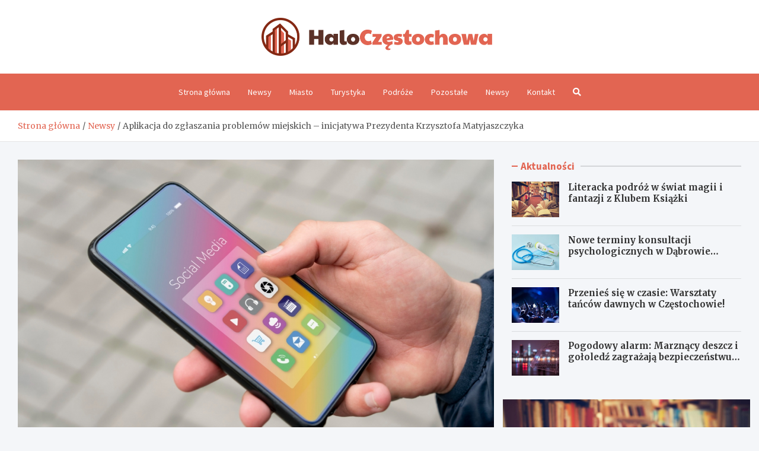

--- FILE ---
content_type: text/html; charset=UTF-8
request_url: https://haloczestochowa.pl/aplikacja-do-zglaszania-problemow-miejskich-inicjatywa-prezydenta-krzysztofa-matyjaszczyka/
body_size: 13968
content:
<!doctype html>
<html lang="pl-PL">
<head>
	<meta charset="UTF-8">
	<meta name="viewport" content="width=device-width, initial-scale=1, shrink-to-fit=no">
	<link rel="profile" href="https://gmpg.org/xfn/11">

	<meta name='robots' content='index, follow, max-image-preview:large, max-snippet:-1, max-video-preview:-1' />

	<!-- This site is optimized with the Yoast SEO plugin v26.8 - https://yoast.com/product/yoast-seo-wordpress/ -->
	<title>Aplikacja do zgłaszania problemów miejskich - inicjatywa Prezydenta Krzysztofa Matyjaszczyka - HaloCzęstochowa.pl</title>
	<link rel="canonical" href="https://haloczestochowa.pl/aplikacja-do-zglaszania-problemow-miejskich-inicjatywa-prezydenta-krzysztofa-matyjaszczyka/" />
	<meta property="og:locale" content="pl_PL" />
	<meta property="og:type" content="article" />
	<meta property="og:title" content="Aplikacja do zgłaszania problemów miejskich - inicjatywa Prezydenta Krzysztofa Matyjaszczyka - HaloCzęstochowa.pl" />
	<meta property="og:description" content="W miastach zdarzają się różne sytuacje wymagające szybkiej reakcji i interwencji odpowiednich służb miejskich. Czy to dla zapewnienia bezpieczeństwa, czy dla komfortu mieszkańców, konieczne&hellip;" />
	<meta property="og:url" content="https://haloczestochowa.pl/aplikacja-do-zglaszania-problemow-miejskich-inicjatywa-prezydenta-krzysztofa-matyjaszczyka/" />
	<meta property="og:site_name" content="HaloCzęstochowa.pl" />
	<meta property="article:published_time" content="2023-11-10T11:39:03+00:00" />
	<meta name="author" content="Michał Wolski" />
	<meta name="twitter:card" content="summary_large_image" />
	<meta name="twitter:label1" content="Napisane przez" />
	<meta name="twitter:data1" content="Michał Wolski" />
	<meta name="twitter:label2" content="Szacowany czas czytania" />
	<meta name="twitter:data2" content="1 minuta" />
	<script type="application/ld+json" class="yoast-schema-graph">{"@context":"https://schema.org","@graph":[{"@type":"Article","@id":"https://haloczestochowa.pl/aplikacja-do-zglaszania-problemow-miejskich-inicjatywa-prezydenta-krzysztofa-matyjaszczyka/#article","isPartOf":{"@id":"https://haloczestochowa.pl/aplikacja-do-zglaszania-problemow-miejskich-inicjatywa-prezydenta-krzysztofa-matyjaszczyka/"},"author":{"name":"Michał Wolski","@id":"https://haloczestochowa.pl/#/schema/person/5593ce8adeab08243491350c4cb41915"},"headline":"Aplikacja do zgłaszania problemów miejskich &#8211; inicjatywa Prezydenta Krzysztofa Matyjaszczyka","datePublished":"2023-11-10T11:39:03+00:00","mainEntityOfPage":{"@id":"https://haloczestochowa.pl/aplikacja-do-zglaszania-problemow-miejskich-inicjatywa-prezydenta-krzysztofa-matyjaszczyka/"},"wordCount":163,"publisher":{"@id":"https://haloczestochowa.pl/#organization"},"image":{"@id":"https://haloczestochowa.pl/aplikacja-do-zglaszania-problemow-miejskich-inicjatywa-prezydenta-krzysztofa-matyjaszczyka/#primaryimage"},"thumbnailUrl":"https://haloczestochowa.pl/wp-content/uploads/2023/11/Aplikacja-do-zglaszania-problemow-miejskich-inicjatywa-Prezydenta-Krzysztofa-Matyjaszczyka-231110.jpg","articleSection":["Miasto","Newsy"],"inLanguage":"pl-PL"},{"@type":"WebPage","@id":"https://haloczestochowa.pl/aplikacja-do-zglaszania-problemow-miejskich-inicjatywa-prezydenta-krzysztofa-matyjaszczyka/","url":"https://haloczestochowa.pl/aplikacja-do-zglaszania-problemow-miejskich-inicjatywa-prezydenta-krzysztofa-matyjaszczyka/","name":"Aplikacja do zgłaszania problemów miejskich - inicjatywa Prezydenta Krzysztofa Matyjaszczyka - HaloCzęstochowa.pl","isPartOf":{"@id":"https://haloczestochowa.pl/#website"},"primaryImageOfPage":{"@id":"https://haloczestochowa.pl/aplikacja-do-zglaszania-problemow-miejskich-inicjatywa-prezydenta-krzysztofa-matyjaszczyka/#primaryimage"},"image":{"@id":"https://haloczestochowa.pl/aplikacja-do-zglaszania-problemow-miejskich-inicjatywa-prezydenta-krzysztofa-matyjaszczyka/#primaryimage"},"thumbnailUrl":"https://haloczestochowa.pl/wp-content/uploads/2023/11/Aplikacja-do-zglaszania-problemow-miejskich-inicjatywa-Prezydenta-Krzysztofa-Matyjaszczyka-231110.jpg","datePublished":"2023-11-10T11:39:03+00:00","breadcrumb":{"@id":"https://haloczestochowa.pl/aplikacja-do-zglaszania-problemow-miejskich-inicjatywa-prezydenta-krzysztofa-matyjaszczyka/#breadcrumb"},"inLanguage":"pl-PL","potentialAction":[{"@type":"ReadAction","target":["https://haloczestochowa.pl/aplikacja-do-zglaszania-problemow-miejskich-inicjatywa-prezydenta-krzysztofa-matyjaszczyka/"]}]},{"@type":"ImageObject","inLanguage":"pl-PL","@id":"https://haloczestochowa.pl/aplikacja-do-zglaszania-problemow-miejskich-inicjatywa-prezydenta-krzysztofa-matyjaszczyka/#primaryimage","url":"https://haloczestochowa.pl/wp-content/uploads/2023/11/Aplikacja-do-zglaszania-problemow-miejskich-inicjatywa-Prezydenta-Krzysztofa-Matyjaszczyka-231110.jpg","contentUrl":"https://haloczestochowa.pl/wp-content/uploads/2023/11/Aplikacja-do-zglaszania-problemow-miejskich-inicjatywa-Prezydenta-Krzysztofa-Matyjaszczyka-231110.jpg","width":1116,"height":730},{"@type":"BreadcrumbList","@id":"https://haloczestochowa.pl/aplikacja-do-zglaszania-problemow-miejskich-inicjatywa-prezydenta-krzysztofa-matyjaszczyka/#breadcrumb","itemListElement":[{"@type":"ListItem","position":1,"name":"Strona główna","item":"https://haloczestochowa.pl/"},{"@type":"ListItem","position":2,"name":"Newsy","item":"https://haloczestochowa.pl/newsy/"},{"@type":"ListItem","position":3,"name":"Aplikacja do zgłaszania problemów miejskich &#8211; inicjatywa Prezydenta Krzysztofa Matyjaszczyka"}]},{"@type":"WebSite","@id":"https://haloczestochowa.pl/#website","url":"https://haloczestochowa.pl/","name":"HaloCzęstochowa.pl","description":"","publisher":{"@id":"https://haloczestochowa.pl/#organization"},"potentialAction":[{"@type":"SearchAction","target":{"@type":"EntryPoint","urlTemplate":"https://haloczestochowa.pl/?s={search_term_string}"},"query-input":{"@type":"PropertyValueSpecification","valueRequired":true,"valueName":"search_term_string"}}],"inLanguage":"pl-PL"},{"@type":"Organization","@id":"https://haloczestochowa.pl/#organization","name":"HaloCzęstochowa.pl","url":"https://haloczestochowa.pl/","logo":{"@type":"ImageObject","inLanguage":"pl-PL","@id":"https://haloczestochowa.pl/#/schema/logo/image/","url":"https://haloczestochowa.pl/wp-content/uploads/2022/03/a_20-1.png","contentUrl":"https://haloczestochowa.pl/wp-content/uploads/2022/03/a_20-1.png","width":777,"height":128,"caption":"HaloCzęstochowa.pl"},"image":{"@id":"https://haloczestochowa.pl/#/schema/logo/image/"}},{"@type":"Person","@id":"https://haloczestochowa.pl/#/schema/person/5593ce8adeab08243491350c4cb41915","name":"Michał Wolski","image":{"@type":"ImageObject","inLanguage":"pl-PL","@id":"https://haloczestochowa.pl/#/schema/person/image/","url":"https://secure.gravatar.com/avatar/c7b5b193ae9e48d3a06ccdeac9bddf2d9715f2605a4b041f209fe726c18fe240?s=96&d=mm&r=g","contentUrl":"https://secure.gravatar.com/avatar/c7b5b193ae9e48d3a06ccdeac9bddf2d9715f2605a4b041f209fe726c18fe240?s=96&d=mm&r=g","caption":"Michał Wolski"},"url":"https://haloczestochowa.pl/author/admin/"}]}</script>
	<!-- / Yoast SEO plugin. -->


<link rel='dns-prefetch' href='//fonts.googleapis.com' />
<link rel="alternate" type="application/rss+xml" title="HaloCzęstochowa.pl &raquo; Kanał z wpisami" href="https://haloczestochowa.pl/feed/" />
<link rel="alternate" type="application/rss+xml" title="HaloCzęstochowa.pl &raquo; Kanał z komentarzami" href="https://haloczestochowa.pl/comments/feed/" />
<link rel="alternate" title="oEmbed (JSON)" type="application/json+oembed" href="https://haloczestochowa.pl/wp-json/oembed/1.0/embed?url=https%3A%2F%2Fhaloczestochowa.pl%2Faplikacja-do-zglaszania-problemow-miejskich-inicjatywa-prezydenta-krzysztofa-matyjaszczyka%2F" />
<link rel="alternate" title="oEmbed (XML)" type="text/xml+oembed" href="https://haloczestochowa.pl/wp-json/oembed/1.0/embed?url=https%3A%2F%2Fhaloczestochowa.pl%2Faplikacja-do-zglaszania-problemow-miejskich-inicjatywa-prezydenta-krzysztofa-matyjaszczyka%2F&#038;format=xml" />
<style id='wp-img-auto-sizes-contain-inline-css' type='text/css'>
img:is([sizes=auto i],[sizes^="auto," i]){contain-intrinsic-size:3000px 1500px}
/*# sourceURL=wp-img-auto-sizes-contain-inline-css */
</style>
<style id='wp-emoji-styles-inline-css' type='text/css'>

	img.wp-smiley, img.emoji {
		display: inline !important;
		border: none !important;
		box-shadow: none !important;
		height: 1em !important;
		width: 1em !important;
		margin: 0 0.07em !important;
		vertical-align: -0.1em !important;
		background: none !important;
		padding: 0 !important;
	}
/*# sourceURL=wp-emoji-styles-inline-css */
</style>
<style id='wp-block-library-inline-css' type='text/css'>
:root{--wp-block-synced-color:#7a00df;--wp-block-synced-color--rgb:122,0,223;--wp-bound-block-color:var(--wp-block-synced-color);--wp-editor-canvas-background:#ddd;--wp-admin-theme-color:#007cba;--wp-admin-theme-color--rgb:0,124,186;--wp-admin-theme-color-darker-10:#006ba1;--wp-admin-theme-color-darker-10--rgb:0,107,160.5;--wp-admin-theme-color-darker-20:#005a87;--wp-admin-theme-color-darker-20--rgb:0,90,135;--wp-admin-border-width-focus:2px}@media (min-resolution:192dpi){:root{--wp-admin-border-width-focus:1.5px}}.wp-element-button{cursor:pointer}:root .has-very-light-gray-background-color{background-color:#eee}:root .has-very-dark-gray-background-color{background-color:#313131}:root .has-very-light-gray-color{color:#eee}:root .has-very-dark-gray-color{color:#313131}:root .has-vivid-green-cyan-to-vivid-cyan-blue-gradient-background{background:linear-gradient(135deg,#00d084,#0693e3)}:root .has-purple-crush-gradient-background{background:linear-gradient(135deg,#34e2e4,#4721fb 50%,#ab1dfe)}:root .has-hazy-dawn-gradient-background{background:linear-gradient(135deg,#faaca8,#dad0ec)}:root .has-subdued-olive-gradient-background{background:linear-gradient(135deg,#fafae1,#67a671)}:root .has-atomic-cream-gradient-background{background:linear-gradient(135deg,#fdd79a,#004a59)}:root .has-nightshade-gradient-background{background:linear-gradient(135deg,#330968,#31cdcf)}:root .has-midnight-gradient-background{background:linear-gradient(135deg,#020381,#2874fc)}:root{--wp--preset--font-size--normal:16px;--wp--preset--font-size--huge:42px}.has-regular-font-size{font-size:1em}.has-larger-font-size{font-size:2.625em}.has-normal-font-size{font-size:var(--wp--preset--font-size--normal)}.has-huge-font-size{font-size:var(--wp--preset--font-size--huge)}.has-text-align-center{text-align:center}.has-text-align-left{text-align:left}.has-text-align-right{text-align:right}.has-fit-text{white-space:nowrap!important}#end-resizable-editor-section{display:none}.aligncenter{clear:both}.items-justified-left{justify-content:flex-start}.items-justified-center{justify-content:center}.items-justified-right{justify-content:flex-end}.items-justified-space-between{justify-content:space-between}.screen-reader-text{border:0;clip-path:inset(50%);height:1px;margin:-1px;overflow:hidden;padding:0;position:absolute;width:1px;word-wrap:normal!important}.screen-reader-text:focus{background-color:#ddd;clip-path:none;color:#444;display:block;font-size:1em;height:auto;left:5px;line-height:normal;padding:15px 23px 14px;text-decoration:none;top:5px;width:auto;z-index:100000}html :where(.has-border-color){border-style:solid}html :where([style*=border-top-color]){border-top-style:solid}html :where([style*=border-right-color]){border-right-style:solid}html :where([style*=border-bottom-color]){border-bottom-style:solid}html :where([style*=border-left-color]){border-left-style:solid}html :where([style*=border-width]){border-style:solid}html :where([style*=border-top-width]){border-top-style:solid}html :where([style*=border-right-width]){border-right-style:solid}html :where([style*=border-bottom-width]){border-bottom-style:solid}html :where([style*=border-left-width]){border-left-style:solid}html :where(img[class*=wp-image-]){height:auto;max-width:100%}:where(figure){margin:0 0 1em}html :where(.is-position-sticky){--wp-admin--admin-bar--position-offset:var(--wp-admin--admin-bar--height,0px)}@media screen and (max-width:600px){html :where(.is-position-sticky){--wp-admin--admin-bar--position-offset:0px}}

/*# sourceURL=wp-block-library-inline-css */
</style><style id='global-styles-inline-css' type='text/css'>
:root{--wp--preset--aspect-ratio--square: 1;--wp--preset--aspect-ratio--4-3: 4/3;--wp--preset--aspect-ratio--3-4: 3/4;--wp--preset--aspect-ratio--3-2: 3/2;--wp--preset--aspect-ratio--2-3: 2/3;--wp--preset--aspect-ratio--16-9: 16/9;--wp--preset--aspect-ratio--9-16: 9/16;--wp--preset--color--black: #000000;--wp--preset--color--cyan-bluish-gray: #abb8c3;--wp--preset--color--white: #ffffff;--wp--preset--color--pale-pink: #f78da7;--wp--preset--color--vivid-red: #cf2e2e;--wp--preset--color--luminous-vivid-orange: #ff6900;--wp--preset--color--luminous-vivid-amber: #fcb900;--wp--preset--color--light-green-cyan: #7bdcb5;--wp--preset--color--vivid-green-cyan: #00d084;--wp--preset--color--pale-cyan-blue: #8ed1fc;--wp--preset--color--vivid-cyan-blue: #0693e3;--wp--preset--color--vivid-purple: #9b51e0;--wp--preset--gradient--vivid-cyan-blue-to-vivid-purple: linear-gradient(135deg,rgb(6,147,227) 0%,rgb(155,81,224) 100%);--wp--preset--gradient--light-green-cyan-to-vivid-green-cyan: linear-gradient(135deg,rgb(122,220,180) 0%,rgb(0,208,130) 100%);--wp--preset--gradient--luminous-vivid-amber-to-luminous-vivid-orange: linear-gradient(135deg,rgb(252,185,0) 0%,rgb(255,105,0) 100%);--wp--preset--gradient--luminous-vivid-orange-to-vivid-red: linear-gradient(135deg,rgb(255,105,0) 0%,rgb(207,46,46) 100%);--wp--preset--gradient--very-light-gray-to-cyan-bluish-gray: linear-gradient(135deg,rgb(238,238,238) 0%,rgb(169,184,195) 100%);--wp--preset--gradient--cool-to-warm-spectrum: linear-gradient(135deg,rgb(74,234,220) 0%,rgb(151,120,209) 20%,rgb(207,42,186) 40%,rgb(238,44,130) 60%,rgb(251,105,98) 80%,rgb(254,248,76) 100%);--wp--preset--gradient--blush-light-purple: linear-gradient(135deg,rgb(255,206,236) 0%,rgb(152,150,240) 100%);--wp--preset--gradient--blush-bordeaux: linear-gradient(135deg,rgb(254,205,165) 0%,rgb(254,45,45) 50%,rgb(107,0,62) 100%);--wp--preset--gradient--luminous-dusk: linear-gradient(135deg,rgb(255,203,112) 0%,rgb(199,81,192) 50%,rgb(65,88,208) 100%);--wp--preset--gradient--pale-ocean: linear-gradient(135deg,rgb(255,245,203) 0%,rgb(182,227,212) 50%,rgb(51,167,181) 100%);--wp--preset--gradient--electric-grass: linear-gradient(135deg,rgb(202,248,128) 0%,rgb(113,206,126) 100%);--wp--preset--gradient--midnight: linear-gradient(135deg,rgb(2,3,129) 0%,rgb(40,116,252) 100%);--wp--preset--font-size--small: 13px;--wp--preset--font-size--medium: 20px;--wp--preset--font-size--large: 36px;--wp--preset--font-size--x-large: 42px;--wp--preset--spacing--20: 0.44rem;--wp--preset--spacing--30: 0.67rem;--wp--preset--spacing--40: 1rem;--wp--preset--spacing--50: 1.5rem;--wp--preset--spacing--60: 2.25rem;--wp--preset--spacing--70: 3.38rem;--wp--preset--spacing--80: 5.06rem;--wp--preset--shadow--natural: 6px 6px 9px rgba(0, 0, 0, 0.2);--wp--preset--shadow--deep: 12px 12px 50px rgba(0, 0, 0, 0.4);--wp--preset--shadow--sharp: 6px 6px 0px rgba(0, 0, 0, 0.2);--wp--preset--shadow--outlined: 6px 6px 0px -3px rgb(255, 255, 255), 6px 6px rgb(0, 0, 0);--wp--preset--shadow--crisp: 6px 6px 0px rgb(0, 0, 0);}:where(.is-layout-flex){gap: 0.5em;}:where(.is-layout-grid){gap: 0.5em;}body .is-layout-flex{display: flex;}.is-layout-flex{flex-wrap: wrap;align-items: center;}.is-layout-flex > :is(*, div){margin: 0;}body .is-layout-grid{display: grid;}.is-layout-grid > :is(*, div){margin: 0;}:where(.wp-block-columns.is-layout-flex){gap: 2em;}:where(.wp-block-columns.is-layout-grid){gap: 2em;}:where(.wp-block-post-template.is-layout-flex){gap: 1.25em;}:where(.wp-block-post-template.is-layout-grid){gap: 1.25em;}.has-black-color{color: var(--wp--preset--color--black) !important;}.has-cyan-bluish-gray-color{color: var(--wp--preset--color--cyan-bluish-gray) !important;}.has-white-color{color: var(--wp--preset--color--white) !important;}.has-pale-pink-color{color: var(--wp--preset--color--pale-pink) !important;}.has-vivid-red-color{color: var(--wp--preset--color--vivid-red) !important;}.has-luminous-vivid-orange-color{color: var(--wp--preset--color--luminous-vivid-orange) !important;}.has-luminous-vivid-amber-color{color: var(--wp--preset--color--luminous-vivid-amber) !important;}.has-light-green-cyan-color{color: var(--wp--preset--color--light-green-cyan) !important;}.has-vivid-green-cyan-color{color: var(--wp--preset--color--vivid-green-cyan) !important;}.has-pale-cyan-blue-color{color: var(--wp--preset--color--pale-cyan-blue) !important;}.has-vivid-cyan-blue-color{color: var(--wp--preset--color--vivid-cyan-blue) !important;}.has-vivid-purple-color{color: var(--wp--preset--color--vivid-purple) !important;}.has-black-background-color{background-color: var(--wp--preset--color--black) !important;}.has-cyan-bluish-gray-background-color{background-color: var(--wp--preset--color--cyan-bluish-gray) !important;}.has-white-background-color{background-color: var(--wp--preset--color--white) !important;}.has-pale-pink-background-color{background-color: var(--wp--preset--color--pale-pink) !important;}.has-vivid-red-background-color{background-color: var(--wp--preset--color--vivid-red) !important;}.has-luminous-vivid-orange-background-color{background-color: var(--wp--preset--color--luminous-vivid-orange) !important;}.has-luminous-vivid-amber-background-color{background-color: var(--wp--preset--color--luminous-vivid-amber) !important;}.has-light-green-cyan-background-color{background-color: var(--wp--preset--color--light-green-cyan) !important;}.has-vivid-green-cyan-background-color{background-color: var(--wp--preset--color--vivid-green-cyan) !important;}.has-pale-cyan-blue-background-color{background-color: var(--wp--preset--color--pale-cyan-blue) !important;}.has-vivid-cyan-blue-background-color{background-color: var(--wp--preset--color--vivid-cyan-blue) !important;}.has-vivid-purple-background-color{background-color: var(--wp--preset--color--vivid-purple) !important;}.has-black-border-color{border-color: var(--wp--preset--color--black) !important;}.has-cyan-bluish-gray-border-color{border-color: var(--wp--preset--color--cyan-bluish-gray) !important;}.has-white-border-color{border-color: var(--wp--preset--color--white) !important;}.has-pale-pink-border-color{border-color: var(--wp--preset--color--pale-pink) !important;}.has-vivid-red-border-color{border-color: var(--wp--preset--color--vivid-red) !important;}.has-luminous-vivid-orange-border-color{border-color: var(--wp--preset--color--luminous-vivid-orange) !important;}.has-luminous-vivid-amber-border-color{border-color: var(--wp--preset--color--luminous-vivid-amber) !important;}.has-light-green-cyan-border-color{border-color: var(--wp--preset--color--light-green-cyan) !important;}.has-vivid-green-cyan-border-color{border-color: var(--wp--preset--color--vivid-green-cyan) !important;}.has-pale-cyan-blue-border-color{border-color: var(--wp--preset--color--pale-cyan-blue) !important;}.has-vivid-cyan-blue-border-color{border-color: var(--wp--preset--color--vivid-cyan-blue) !important;}.has-vivid-purple-border-color{border-color: var(--wp--preset--color--vivid-purple) !important;}.has-vivid-cyan-blue-to-vivid-purple-gradient-background{background: var(--wp--preset--gradient--vivid-cyan-blue-to-vivid-purple) !important;}.has-light-green-cyan-to-vivid-green-cyan-gradient-background{background: var(--wp--preset--gradient--light-green-cyan-to-vivid-green-cyan) !important;}.has-luminous-vivid-amber-to-luminous-vivid-orange-gradient-background{background: var(--wp--preset--gradient--luminous-vivid-amber-to-luminous-vivid-orange) !important;}.has-luminous-vivid-orange-to-vivid-red-gradient-background{background: var(--wp--preset--gradient--luminous-vivid-orange-to-vivid-red) !important;}.has-very-light-gray-to-cyan-bluish-gray-gradient-background{background: var(--wp--preset--gradient--very-light-gray-to-cyan-bluish-gray) !important;}.has-cool-to-warm-spectrum-gradient-background{background: var(--wp--preset--gradient--cool-to-warm-spectrum) !important;}.has-blush-light-purple-gradient-background{background: var(--wp--preset--gradient--blush-light-purple) !important;}.has-blush-bordeaux-gradient-background{background: var(--wp--preset--gradient--blush-bordeaux) !important;}.has-luminous-dusk-gradient-background{background: var(--wp--preset--gradient--luminous-dusk) !important;}.has-pale-ocean-gradient-background{background: var(--wp--preset--gradient--pale-ocean) !important;}.has-electric-grass-gradient-background{background: var(--wp--preset--gradient--electric-grass) !important;}.has-midnight-gradient-background{background: var(--wp--preset--gradient--midnight) !important;}.has-small-font-size{font-size: var(--wp--preset--font-size--small) !important;}.has-medium-font-size{font-size: var(--wp--preset--font-size--medium) !important;}.has-large-font-size{font-size: var(--wp--preset--font-size--large) !important;}.has-x-large-font-size{font-size: var(--wp--preset--font-size--x-large) !important;}
/*# sourceURL=global-styles-inline-css */
</style>

<style id='classic-theme-styles-inline-css' type='text/css'>
/*! This file is auto-generated */
.wp-block-button__link{color:#fff;background-color:#32373c;border-radius:9999px;box-shadow:none;text-decoration:none;padding:calc(.667em + 2px) calc(1.333em + 2px);font-size:1.125em}.wp-block-file__button{background:#32373c;color:#fff;text-decoration:none}
/*# sourceURL=/wp-includes/css/classic-themes.min.css */
</style>
<link rel='stylesheet' id='bootstrap-style-css' href='https://haloczestochowa.pl/wp-content/themes/meta-news-pro/assets/library/bootstrap/css/bootstrap.min.css?ver=4.0.0' type='text/css' media='all' />
<link rel='stylesheet' id='font-awesome-style-css' href='https://haloczestochowa.pl/wp-content/themes/meta-news-pro/assets/library/font-awesome/css/all.min.css?ver=6.9' type='text/css' media='all' />
<link rel='stylesheet' id='meta-news-google-fonts-css' href='//fonts.googleapis.com/css?family=Merriweather%3A300%2C300i%2C400%2C400i%2C500%2C500i%2C700%2C700i%7CSource+Sans+Pro%3A300%2C300i%2C400%2C400i%2C500%2C500i%2C700%2C700i&#038;ver=6.9' type='text/css' media='all' />
<link rel='stylesheet' id='owl-carousel-css' href='https://haloczestochowa.pl/wp-content/themes/meta-news-pro/assets/library/owl-carousel/owl.carousel.min.css?ver=2.3.4' type='text/css' media='all' />
<link rel='stylesheet' id='meta-news-style-css' href='https://haloczestochowa.pl/wp-content/themes/meta-news-pro/style.css?ver=6.9' type='text/css' media='all' />
<script type="text/javascript" src="https://haloczestochowa.pl/wp-includes/js/jquery/jquery.min.js?ver=3.7.1" id="jquery-core-js"></script>
<script type="text/javascript" src="https://haloczestochowa.pl/wp-includes/js/jquery/jquery-migrate.min.js?ver=3.4.1" id="jquery-migrate-js"></script>
<link rel="https://api.w.org/" href="https://haloczestochowa.pl/wp-json/" /><link rel="alternate" title="JSON" type="application/json" href="https://haloczestochowa.pl/wp-json/wp/v2/posts/3705" /><link rel="EditURI" type="application/rsd+xml" title="RSD" href="https://haloczestochowa.pl/xmlrpc.php?rsd" />
<meta name="generator" content="WordPress 6.9" />
<link rel='shortlink' href='https://haloczestochowa.pl/?p=3705' />

	<style type="text/css">
				@media (min-width: 768px) {
				}
		/* Color Scheme > links */
			::selection {
				background-color: #e26552;
				color: #fff;
			}
			::-moz-selection {
				background-color: #e26552;
				color: #fff;
			}
			a,
			a:hover,
			.entry-title a:hover,
			.entry-title a:focus,
			.entry-meta a:hover,
			.entry-meta a:focus,
			.entry-meta .tag-links a,
			.navigation.post-navigation .nav-links a:hover,
			.comment-metadata a.comment-edit-link,
			.widget ul li a:hover,
			.widget_tag_cloud a:hover,
			.widget_archive li a[aria-current="page"],
			.widget_categories .current-cat a,
			.widget_nav_menu ul li.current_page_item > a,
			.widget_nav_menu ul li.current_page_ancestor > a,
			.widget_nav_menu ul li.current-menu-item > a,
			.widget_nav_menu ul li.current-menu-ancestor > a,
			.widget_pages ul li.current_page_item > a,
			.widget_pages ul li.current_page_ancestor > a,
			.woocommerce.widget_product_categories ul.product-categories .current-cat-parent > a,
			.woocommerce.widget_product_categories ul.product-categories .current-cat > a,
			.woocommerce .star-rating,
			.woocommerce .star-rating:before,
			.woocommerce-MyAccount-navigation ul li:hover a,
			.woocommerce-MyAccount-navigation ul li.is-active a,
			.top-stories-bar .entry-title a:hover,
			.top-stories-bar .entry-title a:focus {
				color: #e26552;
			}
		/* Color Scheme > Navigation */
			.navbar {
				background-color: #e26552;
			}
			.main-navigation li ul li:hover > a,
			.main-navigation li ul li:focus > a,
			.main-navigation li ul li:focus-within > a,
			.main-navigation li ul li.current-menu-item > a,
			.main-navigation li ul li.current-menu-ancestor > a,
			.main-navigation li ul li.current_page_item > a,
			.main-navigation li ul li.current_page_ancestor > a {
				color: #e26552;
			}
			@media (max-width: 991px) {
				.main-navigation li:hover > a,
				.main-navigation li:focus > a,
				.main-navigation li:focus-within > a,
				.main-navigation li.current_page_item > a,
				.main-navigation li.current_page_ancestor > a,
				.main-navigation li.current-menu-item > a,
				.main-navigation li.current-menu-ancestor > a,
				.main-navigation li ul li:hover > a,
				.main-navigation li ul li:focus > a,
				.main-navigation li ul li:focus-within > a,
				.main-navigation li ul li.current-menu-item > a,
				.main-navigation li ul li.current-menu-ancestor > a,
				.main-navigation li ul li.current_page_item > a,
				.main-navigation li ul li.current_page_ancestor > a {
					color: #e26552;
				}
			}
		/* Color Scheme > Buttons */
			.btn-theme,
			.btn-outline-theme:hover,
			input[type="reset"],
			input[type="button"],
			input[type="submit"],
			button,
			.back-to-top a,
			.navigation.pagination .page-numbers.current,
			.navigation.pagination a.page-numbers:hover,
			.page-links .post-page-numbers.current,
			.page-links a.post-page-numbers:hover,
			.woocommerce #respond input#submit,
			.woocommerce a.button,
			.woocommerce button.button,
			.woocommerce input.button,
			.woocommerce #respond input#submit.alt,
			.woocommerce a.button.alt,
			.woocommerce button.button.alt,
			.woocommerce input.button.alt,
			.woocommerce #respond input#submit.disabled,
			.woocommerce #respond input#submit:disabled,
			.woocommerce #respond input#submit:disabled[disabled],
			.woocommerce a.button.disabled,
			.woocommerce a.button:disabled,
			.woocommerce a.button:disabled[disabled],
			.woocommerce button.button.disabled,
			.woocommerce button.button:disabled,
			.woocommerce button.button:disabled[disabled],
			.woocommerce input.button.disabled,
			.woocommerce input.button:disabled,
			.woocommerce input.button:disabled[disabled],
			.woocommerce #respond input#submit.disabled:hover,
			.woocommerce #respond input#submit:disabled:hover,
			.woocommerce #respond input#submit:disabled[disabled]:hover,
			.woocommerce a.button.disabled:hover,
			.woocommerce a.button:disabled:hover,
			.woocommerce a.button:disabled[disabled]:hover,
			.woocommerce button.button.disabled:hover,
			.woocommerce button.button:disabled:hover,
			.woocommerce button.button:disabled[disabled]:hover,
			.woocommerce input.button.disabled:hover,
			.woocommerce input.button:disabled:hover,
			.woocommerce input.button:disabled[disabled]:hover,
			.woocommerce span.onsale,
			.woocommerce .widget_price_filter .ui-slider .ui-slider-range,
			.woocommerce .widget_price_filter .ui-slider .ui-slider-handle,
			.woocommerce nav.woocommerce-pagination ul li .page-numbers:hover,
			.woocommerce nav.woocommerce-pagination ul li .page-numbers:focus,
			.woocommerce nav.woocommerce-pagination ul li .page-numbers.current,
			.wp-block-search .wp-block-search__button {
				background-color: #e26552;
			}
			.btn-outline-theme {
				border-color: #e26552;
			}
			.btn-outline-theme {
				color: #e26552;
			}
		/* Color Scheme > Elements */
			.theme-color,
			.format-quote blockquote:before,
			.hentry.sticky .entry-header:before,
			.format-audio .post-content:after,
			.format-image .post-content:after,
			.format-video .post-content:after,
			.format-audio .entry-header:after,
			.format-image .entry-header:after,
			.format-video .entry-header:after {
				color: #e26552;
			}
			.theme-bg-color,
			#search-modal.modal .search-form:after,
			.title-style-8 .widget-title span,
			.title-style-8 .stories-title span,
			.title-style-8 .meta-news-widget-recent-posts .nav-link.widget-title:hover,
			.title-style-8 .meta-news-widget-recent-posts .nav-link.widget-title:hover span,
			.title-style-8 .meta-news-widget-recent-posts .nav-link.widget-title.active,
			.title-style-8 .meta-news-widget-recent-posts .nav-link.widget-title.active span {
				background-color: #e26552;
			}
			.title-style-4 .widget-title:before,
			.title-style-4 .stories-title:before,
			.title-style-6 .widget-title,
			.title-style-6 .stories-title,
			.title-style-8 .widget-title,
			.title-style-8 .stories-title,
			.title-style-4 .meta-news-widget-recent-posts .nav-link.widget-title:hover span,
			.title-style-4 .meta-news-widget-recent-posts .nav-link.widget-title.active span,
			.title-style-6 .meta-news-widget-recent-posts .nav-link.widget-title:hover span,
			.title-style-6 .meta-news-widget-recent-posts .nav-link.widget-title.active span,
			.title-style-8 .meta-news-widget-recent-posts .nav-link.widget-title:hover,
			.title-style-8 .meta-news-widget-recent-posts .nav-link.widget-title:hover span,
			.title-style-8 .meta-news-widget-recent-posts .nav-link.widget-title.active,
			.title-style-8 .meta-news-widget-recent-posts .nav-link.widget-title.active span {
				border-color: #e26552;
			}
		/* Color Scheme > Footer Info Bar */
		.site-info {
			background-color: #e26552;
		}
		/* Elements Color > Theme Secondary Color */
			.btn-read-more,
			.btn-read-more:hover,
			.site-footer .widget-area .btn-read-more,
			.site-footer .widget-area .btn-read-more:hover {
				color: #e26552;
			}
			.btn-read-more .read-more-icon svg {
				fill: #e26552;
			}
			.stories-title:before,
			.widget-title:before,
			.title-style-7 .widget-title,
			.title-style-7 .stories-title,
			.title-style-9 .widget-title span,
			.title-style-9 .stories-title span,
			.meta-news-widget-recent-posts .nav-link:hover span,
			.meta-news-widget-recent-posts .nav-link.active span,
			.title-style-5 .meta-news-widget-recent-posts .nav-link.widget-title:hover span,
			.title-style-5 .meta-news-widget-recent-posts .nav-link.widget-title.active span,
			.title-style-7 .meta-news-widget-recent-posts .nav-link.widget-title:hover span,
			.title-style-7 .meta-news-widget-recent-posts .nav-link.widget-title.active span,
			.title-style-9 .meta-news-widget-recent-posts .nav-link.widget-title:hover span,
			.title-style-9 .meta-news-widget-recent-posts .nav-link.widget-title.active span,
			.hot-news-bar .entry-header,
			.hot-news-bar.hot-news-center .entry-title,
			.featured-banner .featured-slider .post-block .entry-header {
				border-color: #e26552;
			}
		/* Elements Color > Top Stories Label */
			.top-stories-bar .top-stories-label,
			.top-stories-bar.label-fluid .top-stories-label-wrap:before,
			.top-stories-label.top-stories-label-3:after,
			.top-stories-label.top-stories-label-6:after,
			.top-stories-label.top-stories-label-6:before {
				background-color: #e26552;
			}
			.top-stories-label.top-stories-label-4:after,
			.top-stories-label.top-stories-label-5:after {
				border-color: transparent transparent transparent #e26552;
			}
			body.rtl .top-stories-label.top-stories-label-4:after,
			body.rtl .top-stories-label.top-stories-label-5:after {
				border-color: transparent #e26552 transparent transparent ;
			}
		/* Category Color > HIstoria */
				.entry-meta.category-meta .cat-links a.cat-links-61,
				.entry-meta.category-meta .cat-links a.cat-links-61:hover,
				.site-footer .widget-area .entry-meta.category-meta .cat-links a.cat-links-61,
				.site-footer .widget-area .entry-meta.category-meta .cat-links a.cat-links-61:hover {
					color: #e26552;
				}
				.post-block .entry-meta.category-meta .cat-links a.cat-links-61,
				.site-footer .widget-area .post-block .entry-meta.category-meta .cat-links a.cat-links-61,
				.post-block .entry-meta.category-meta .cat-links a.cat-links-61:hover,
				.site-footer .widget-area .post-block .entry-meta.category-meta .cat-links a.cat-links-61:hover {
					background-color: #e26552;
					color: #fff;
				}
				.post-block .entry-meta.category-meta .cat-links a.cat-links-61:hover,
				.site-footer .widget-area .post-block .entry-meta.category-meta .cat-links a.cat-links-61:hover {
					color: rgba(255, 255, 255, 0.85);
				}
			/* Category Color > Kronika policyjna */
				.entry-meta.category-meta .cat-links a.cat-links-30,
				.entry-meta.category-meta .cat-links a.cat-links-30:hover,
				.site-footer .widget-area .entry-meta.category-meta .cat-links a.cat-links-30,
				.site-footer .widget-area .entry-meta.category-meta .cat-links a.cat-links-30:hover {
					color: #e26552;
				}
				.post-block .entry-meta.category-meta .cat-links a.cat-links-30,
				.site-footer .widget-area .post-block .entry-meta.category-meta .cat-links a.cat-links-30,
				.post-block .entry-meta.category-meta .cat-links a.cat-links-30:hover,
				.site-footer .widget-area .post-block .entry-meta.category-meta .cat-links a.cat-links-30:hover {
					background-color: #e26552;
					color: #fff;
				}
				.post-block .entry-meta.category-meta .cat-links a.cat-links-30:hover,
				.site-footer .widget-area .post-block .entry-meta.category-meta .cat-links a.cat-links-30:hover {
					color: rgba(255, 255, 255, 0.85);
				}
			/* Category Color > Kultura i rozrywka */
				.entry-meta.category-meta .cat-links a.cat-links-62,
				.entry-meta.category-meta .cat-links a.cat-links-62:hover,
				.site-footer .widget-area .entry-meta.category-meta .cat-links a.cat-links-62,
				.site-footer .widget-area .entry-meta.category-meta .cat-links a.cat-links-62:hover {
					color: #e26552;
				}
				.post-block .entry-meta.category-meta .cat-links a.cat-links-62,
				.site-footer .widget-area .post-block .entry-meta.category-meta .cat-links a.cat-links-62,
				.post-block .entry-meta.category-meta .cat-links a.cat-links-62:hover,
				.site-footer .widget-area .post-block .entry-meta.category-meta .cat-links a.cat-links-62:hover {
					background-color: #e26552;
					color: #fff;
				}
				.post-block .entry-meta.category-meta .cat-links a.cat-links-62:hover,
				.site-footer .widget-area .post-block .entry-meta.category-meta .cat-links a.cat-links-62:hover {
					color: rgba(255, 255, 255, 0.85);
				}
			/* Category Color > Miasto */
				.entry-meta.category-meta .cat-links a.cat-links-63,
				.entry-meta.category-meta .cat-links a.cat-links-63:hover,
				.site-footer .widget-area .entry-meta.category-meta .cat-links a.cat-links-63,
				.site-footer .widget-area .entry-meta.category-meta .cat-links a.cat-links-63:hover {
					color: #e26552;
				}
				.post-block .entry-meta.category-meta .cat-links a.cat-links-63,
				.site-footer .widget-area .post-block .entry-meta.category-meta .cat-links a.cat-links-63,
				.post-block .entry-meta.category-meta .cat-links a.cat-links-63:hover,
				.site-footer .widget-area .post-block .entry-meta.category-meta .cat-links a.cat-links-63:hover {
					background-color: #e26552;
					color: #fff;
				}
				.post-block .entry-meta.category-meta .cat-links a.cat-links-63:hover,
				.site-footer .widget-area .post-block .entry-meta.category-meta .cat-links a.cat-links-63:hover {
					color: rgba(255, 255, 255, 0.85);
				}
			/* Category Color > Newsy */
				.entry-meta.category-meta .cat-links a.cat-links-29,
				.entry-meta.category-meta .cat-links a.cat-links-29:hover,
				.site-footer .widget-area .entry-meta.category-meta .cat-links a.cat-links-29,
				.site-footer .widget-area .entry-meta.category-meta .cat-links a.cat-links-29:hover {
					color: #e26552;
				}
				.post-block .entry-meta.category-meta .cat-links a.cat-links-29,
				.site-footer .widget-area .post-block .entry-meta.category-meta .cat-links a.cat-links-29,
				.post-block .entry-meta.category-meta .cat-links a.cat-links-29:hover,
				.site-footer .widget-area .post-block .entry-meta.category-meta .cat-links a.cat-links-29:hover {
					background-color: #e26552;
					color: #fff;
				}
				.post-block .entry-meta.category-meta .cat-links a.cat-links-29:hover,
				.site-footer .widget-area .post-block .entry-meta.category-meta .cat-links a.cat-links-29:hover {
					color: rgba(255, 255, 255, 0.85);
				}
			/* Category Color > Podróże */
				.entry-meta.category-meta .cat-links a.cat-links-35,
				.entry-meta.category-meta .cat-links a.cat-links-35:hover,
				.site-footer .widget-area .entry-meta.category-meta .cat-links a.cat-links-35,
				.site-footer .widget-area .entry-meta.category-meta .cat-links a.cat-links-35:hover {
					color: #e26552;
				}
				.post-block .entry-meta.category-meta .cat-links a.cat-links-35,
				.site-footer .widget-area .post-block .entry-meta.category-meta .cat-links a.cat-links-35,
				.post-block .entry-meta.category-meta .cat-links a.cat-links-35:hover,
				.site-footer .widget-area .post-block .entry-meta.category-meta .cat-links a.cat-links-35:hover {
					background-color: #e26552;
					color: #fff;
				}
				.post-block .entry-meta.category-meta .cat-links a.cat-links-35:hover,
				.site-footer .widget-area .post-block .entry-meta.category-meta .cat-links a.cat-links-35:hover {
					color: rgba(255, 255, 255, 0.85);
				}
			/* Category Color > Rozrywka */
				.entry-meta.category-meta .cat-links a.cat-links-74,
				.entry-meta.category-meta .cat-links a.cat-links-74:hover,
				.site-footer .widget-area .entry-meta.category-meta .cat-links a.cat-links-74,
				.site-footer .widget-area .entry-meta.category-meta .cat-links a.cat-links-74:hover {
					color: #e26552;
				}
				.post-block .entry-meta.category-meta .cat-links a.cat-links-74,
				.site-footer .widget-area .post-block .entry-meta.category-meta .cat-links a.cat-links-74,
				.post-block .entry-meta.category-meta .cat-links a.cat-links-74:hover,
				.site-footer .widget-area .post-block .entry-meta.category-meta .cat-links a.cat-links-74:hover {
					background-color: #e26552;
					color: #fff;
				}
				.post-block .entry-meta.category-meta .cat-links a.cat-links-74:hover,
				.site-footer .widget-area .post-block .entry-meta.category-meta .cat-links a.cat-links-74:hover {
					color: rgba(255, 255, 255, 0.85);
				}
			/* Category Color > Turystyka */
				.entry-meta.category-meta .cat-links a.cat-links-34,
				.entry-meta.category-meta .cat-links a.cat-links-34:hover,
				.site-footer .widget-area .entry-meta.category-meta .cat-links a.cat-links-34,
				.site-footer .widget-area .entry-meta.category-meta .cat-links a.cat-links-34:hover {
					color: #e26552;
				}
				.post-block .entry-meta.category-meta .cat-links a.cat-links-34,
				.site-footer .widget-area .post-block .entry-meta.category-meta .cat-links a.cat-links-34,
				.post-block .entry-meta.category-meta .cat-links a.cat-links-34:hover,
				.site-footer .widget-area .post-block .entry-meta.category-meta .cat-links a.cat-links-34:hover {
					background-color: #e26552;
					color: #fff;
				}
				.post-block .entry-meta.category-meta .cat-links a.cat-links-34:hover,
				.site-footer .widget-area .post-block .entry-meta.category-meta .cat-links a.cat-links-34:hover {
					color: rgba(255, 255, 255, 0.85);
				}
			/* Category Color > Wiadomości z regionu */
				.entry-meta.category-meta .cat-links a.cat-links-24,
				.entry-meta.category-meta .cat-links a.cat-links-24:hover,
				.site-footer .widget-area .entry-meta.category-meta .cat-links a.cat-links-24,
				.site-footer .widget-area .entry-meta.category-meta .cat-links a.cat-links-24:hover {
					color: #e26552;
				}
				.post-block .entry-meta.category-meta .cat-links a.cat-links-24,
				.site-footer .widget-area .post-block .entry-meta.category-meta .cat-links a.cat-links-24,
				.post-block .entry-meta.category-meta .cat-links a.cat-links-24:hover,
				.site-footer .widget-area .post-block .entry-meta.category-meta .cat-links a.cat-links-24:hover {
					background-color: #e26552;
					color: #fff;
				}
				.post-block .entry-meta.category-meta .cat-links a.cat-links-24:hover,
				.site-footer .widget-area .post-block .entry-meta.category-meta .cat-links a.cat-links-24:hover {
					color: rgba(255, 255, 255, 0.85);
				}
			/* Font Color > Sections/Widgets Title */
			.widget-title,
			.widget-title a,
			.widget-title span,
			.stories-title span,
			.title-style-8 .widget-title span,
			.title-style-8 .stories-title span,
			.meta-news-widget-recent-posts .nav-link:hover,
			.meta-news-widget-recent-posts .nav-link.active,
			.meta-news-widget-recent-posts .nav-link:hover span,
			.meta-news-widget-recent-posts .nav-link.active span,
			.title-style-8 .meta-news-widget-recent-posts .nav-link.widget-title:hover,
			.title-style-8 .meta-news-widget-recent-posts .nav-link.widget-title:hover span,
			.title-style-8 .meta-news-widget-recent-posts .nav-link.widget-title.active,
			.title-style-8 .meta-news-widget-recent-posts .nav-link.widget-title.active span {
				color: #e26552;
			}
		/* Font Color > Footer Widgets Title */
			.site-footer .widget-title,
			.site-footer .widget-title a,
			.site-footer .widget-title span,
			.title-style-8.site-footer .widget-title span,
			.site-footer .meta-news-widget-recent-posts .nav-link:hover,
			.site-footer .meta-news-widget-recent-posts .nav-link.active,
			.site-footer .meta-news-widget-recent-posts .nav-link:hover span,
			.site-footer .meta-news-widget-recent-posts .nav-link.active span,
			.title-style-8.site-footer .meta-news-widget-recent-posts .nav-link.widget-title:hover,
			.title-style-8.site-footer .meta-news-widget-recent-posts .nav-link.widget-title:hover span,
			.title-style-8.site-footer .meta-news-widget-recent-posts .nav-link.widget-title.active,
			.title-style-8.site-footer .meta-news-widget-recent-posts .nav-link.widget-title.active span {
				color: #e26552;
			}
		/* Font Color > Footer Widgets Link Hover */
			.site-footer .widget-area a,
			.site-footer .widget-area a:hover,
			.site-footer .widget-area a:focus,
			.site-footer .widget-area .entry-title a:hover,
			.site-footer .widget-area .entry-title a:focus,
			.site-footer .widget-area .entry-meta a:hover,
			.site-footer .widget-area .entry-meta a:focus,
			.site-footer .widget ul li a:hover,
			.site-footer .widget-area .widget_tag_cloud a:hover,
			.site-footer .widget_categories .current-cat a,
			.site-footer .widget_nav_menu ul li.current_page_item > a,
			.site-footer .widget_nav_menu ul li.current_page_ancestor > a,
			.site-footer .widget_nav_menu ul li.current-menu-item > a,
			.site-footer .widget_nav_menu ul li.current-menu-ancestor > a,
			.site-footer .widget_pages ul li.current_page_item > a,
			.site-footer .widget_pages ul li.current_page_ancestor > a {
				color: #e26552;
			}
		/* Font Color > Footer Navbar Link Hover */
			.site-footer-navbar .navigation-menu ul li:hover > a,
			.site-footer-navbar .navigation-menu ul li:focus > a,
			.site-footer-navbar .navigation-menu ul li:focus-within > a,
			.site-footer-navbar .navigation-menu ul li.current_page_item > a,
			.site-footer-navbar .navigation-menu ul li.current_page_ancestor > a,
			.site-footer-navbar .navigation-menu ul li.current-menu-item > a,
			.site-footer-navbar .navigation-menu ul li.current-menu-ancestor > a {
				color: #e26552;
			}
			</style>

		<style type="text/css">
					.site-title,
			.site-description {
				position: absolute;
				clip: rect(1px, 1px, 1px, 1px);
			}
				</style>
		<link rel="icon" href="https://haloczestochowa.pl/wp-content/uploads/2022/03/cropped-8-32x32.png" sizes="32x32" />
<link rel="icon" href="https://haloczestochowa.pl/wp-content/uploads/2022/03/cropped-8-192x192.png" sizes="192x192" />
<link rel="apple-touch-icon" href="https://haloczestochowa.pl/wp-content/uploads/2022/03/cropped-8-180x180.png" />
<meta name="msapplication-TileImage" content="https://haloczestochowa.pl/wp-content/uploads/2022/03/cropped-8-270x270.png" />
		<style type="text/css" id="wp-custom-css">
			img.custom-logo {max-width: 389px;}

.container {max-width: 1340px;}
.entry-content p a {font-weight: bold;text-decoration: underline;}
.entry-title {font-size: 32px;}
.meta-news-widget-recent-posts .nav .nav-item:nth-of-type(3) {display: none;}
@media(max-width:1100px) {
	.entry-title {font-size: 26px;}
}		</style>
			
<!-- Google tag (gtag.js) -->
<script async src="https://www.googletagmanager.com/gtag/js?id=G-X9KJWK3XMP"></script>
<script>
  window.dataLayer = window.dataLayer || [];
  function gtag(){dataLayer.push(arguments);}
  gtag('js', new Date());

  gtag('config', 'G-X9KJWK3XMP');
</script>

</head>

<body class="wp-singular post-template-default single single-post postid-3705 single-format-standard wp-custom-logo wp-theme-meta-news-pro theme-body">

<div id="page" class="site">
	<a class="skip-link screen-reader-text" href="#content">Skip to content</a>
	
	<header id="masthead" class="site-header">
					<div class="navbar-head navbar-head-center" >
				<div class="container">
					<div class="navbar-head-inner">
						<div class="brand-inline text-center site-branding">
							<a href="https://haloczestochowa.pl/" class="custom-logo-link" rel="home"><img width="777" height="128" src="https://haloczestochowa.pl/wp-content/uploads/2022/03/a_20-1.png" class="custom-logo" alt="HaloCzęstochowa.pl" decoding="async" fetchpriority="high" srcset="https://haloczestochowa.pl/wp-content/uploads/2022/03/a_20-1.png 777w, https://haloczestochowa.pl/wp-content/uploads/2022/03/a_20-1-300x49.png 300w, https://haloczestochowa.pl/wp-content/uploads/2022/03/a_20-1-768x127.png 768w" sizes="(max-width: 777px) 100vw, 777px" /></a>							<div class="site-title-wrap">
																	<h2 class="site-title"><a class="site-title-link" href="https://haloczestochowa.pl/" rel="home">HaloCzęstochowa.pl</a></h2>
															</div><!-- .site-title-wrap -->
						</div><!-- .site-branding .navbar-brand -->
											</div><!-- .navbar-head-inner -->
				</div><!-- .container -->
			</div><!-- .navbar-head -->
				<nav class="navbar navbar-center">
									<div class="container">
															<div class="navigation-icons-wrap">
									<button class="navbar-toggler menu-toggle" type="button" data-toggle="collapse" data-target="#navbarCollapse" aria-controls="navbarCollapse" aria-expanded="false" aria-label="Toggle navigation"></button>
									<a href="#" class="search-modal-toggle" data-toggle="modal" data-target="#search-modal"><i class="fas fa-search"></i></a>
								</div><!-- .navigation-icons-wrap -->
													</div><!-- .container -->
											<div class="navbar-inner">
						<div class="container">
							<div class="navigation-wrap">
								<div class="navbar-main">
									<div class="collapse navbar-collapse" id="navbarCollapse">
										<div id="site-navigation" class="main-navigation" role="navigation">
											<ul class="nav-menu navbar-nav"><li id="menu-item-1879" class="menu-item menu-item-type-post_type menu-item-object-page menu-item-home menu-item-1879"><a href="https://haloczestochowa.pl/">Strona główna</a></li>
<li id="menu-item-1612" class="menu-item menu-item-type-taxonomy menu-item-object-category current-post-ancestor current-menu-parent current-post-parent menu-item-1612"><a href="https://haloczestochowa.pl/tematy/newsy/">Newsy</a></li>
<li id="menu-item-1880" class="menu-item menu-item-type-taxonomy menu-item-object-category current-post-ancestor current-menu-parent current-post-parent menu-item-1880"><a href="https://haloczestochowa.pl/tematy/miasto/">Miasto</a></li>
<li id="menu-item-1613" class="menu-item menu-item-type-taxonomy menu-item-object-category menu-item-1613"><a href="https://haloczestochowa.pl/tematy/turystyka/">Turystyka</a></li>
<li id="menu-item-1614" class="menu-item menu-item-type-taxonomy menu-item-object-category menu-item-1614"><a href="https://haloczestochowa.pl/tematy/podroze/">Podróże</a></li>
<li id="menu-item-2126" class="menu-item menu-item-type-taxonomy menu-item-object-category menu-item-2126"><a href="https://haloczestochowa.pl/tematy/pozostale/">Pozostałe</a></li>
<li id="menu-item-2127" class="menu-item menu-item-type-post_type menu-item-object-page current_page_parent menu-item-2127"><a href="https://haloczestochowa.pl/newsy/">Newsy</a></li>
<li id="menu-item-1689" class="menu-item menu-item-type-post_type menu-item-object-page menu-item-1689"><a href="https://haloczestochowa.pl/kontakt/">Kontakt</a></li>
</ul>										</div><!-- #site-navigation .main-navigation -->
									</div><!-- .navbar-collapse -->
								</div><!-- .navbar-main -->
								<div class="navbar-right">
									<div class="navbar-element-item navbar-search">
										<a href="#" class="search-modal-toggle" data-toggle="modal" data-target="#search-modal"><i class="fas fa-search"></i></a>
									</div><!-- .navbar-element-item -->
								</div><!-- .navbar-right -->
							</div><!-- .navigation-wrap -->
						</div><!-- .container -->
					</div><!-- .navbar-inner -->
							</nav><!-- .navbar -->

		
		
		
					<div id="breadcrumb">
				<div class="container">
					<div role="navigation" aria-label="Breadcrumbs" class="breadcrumb-trail breadcrumbs" itemprop="breadcrumb"><ul class="trail-items" itemscope itemtype="http://schema.org/BreadcrumbList"><meta name="numberOfItems" content="3" /><meta name="itemListOrder" content="Ascending" /><li itemprop="itemListElement" itemscope itemtype="http://schema.org/ListItem" class="trail-item trail-begin"><a href="https://haloczestochowa.pl/" rel="home" itemprop="item"><span itemprop="name">Strona główna</span></a><meta itemprop="position" content="1" /></li><li itemprop="itemListElement" itemscope itemtype="http://schema.org/ListItem" class="trail-item"><a href="https://haloczestochowa.pl/tematy/newsy/" itemprop="item"><span itemprop="name">Newsy</span></a><meta itemprop="position" content="2" /></li><li itemprop="itemListElement" itemscope itemtype="http://schema.org/ListItem" class="trail-item trail-end"><span itemprop="name">Aplikacja do zgłaszania problemów miejskich &#8211; inicjatywa Prezydenta Krzysztofa Matyjaszczyka</span><meta itemprop="position" content="3" /></li></ul></div>				</div>
			</div><!-- .breadcrumb -->
			</header><!-- #masthead -->
	<div id="content" class="site-content title-style-1">
					<div class="container">
				<div class="row justify-content-center site-content-row">
		<div id="primary" class="col-lg-8 content-area sticky-column-bottom">	<div class="column-inner">
		<main id="main" class="site-main">

				<div class="post-3705 post type-post status-publish format-standard has-post-thumbnail hentry category-miasto category-newsy">

		
					<figure class="post-featured-image page-single-featured-image post-img-wrap">
						<div class="a-post-img">
							<img width="1116" height="730" src="https://haloczestochowa.pl/wp-content/uploads/2023/11/Aplikacja-do-zglaszania-problemow-miejskich-inicjatywa-Prezydenta-Krzysztofa-Matyjaszczyka-231110.jpg" class="post-img wp-post-image" alt="" decoding="async" srcset="https://haloczestochowa.pl/wp-content/uploads/2023/11/Aplikacja-do-zglaszania-problemow-miejskich-inicjatywa-Prezydenta-Krzysztofa-Matyjaszczyka-231110.jpg 1116w, https://haloczestochowa.pl/wp-content/uploads/2023/11/Aplikacja-do-zglaszania-problemow-miejskich-inicjatywa-Prezydenta-Krzysztofa-Matyjaszczyka-231110-300x196.jpg 300w, https://haloczestochowa.pl/wp-content/uploads/2023/11/Aplikacja-do-zglaszania-problemow-miejskich-inicjatywa-Prezydenta-Krzysztofa-Matyjaszczyka-231110-1024x670.jpg 1024w, https://haloczestochowa.pl/wp-content/uploads/2023/11/Aplikacja-do-zglaszania-problemow-miejskich-inicjatywa-Prezydenta-Krzysztofa-Matyjaszczyka-231110-768x502.jpg 768w" sizes="(max-width: 1116px) 100vw, 1116px" />						</div>
											</figure><!-- .post-featured-image .page-single-img-wrap -->

				
			
					<header class="entry-header">
									<div class="entry-meta category-meta">
						<div class="cat-links">
				<a class="cat-links-63" href="https://haloczestochowa.pl/tematy/miasto/">Miasto</a>
			
				<a class="cat-links-29" href="https://haloczestochowa.pl/tematy/newsy/">Newsy</a>
			</div>
					</div><!-- .entry-meta -->
								<h1 class="entry-title">Aplikacja do zgłaszania problemów miejskich &#8211; inicjatywa Prezydenta Krzysztofa Matyjaszczyka</h1>
										<div class="entry-meta entry-meta-icon">
							<div class="date"><a href="https://haloczestochowa.pl/aplikacja-do-zglaszania-problemow-miejskich-inicjatywa-prezydenta-krzysztofa-matyjaszczyka/" title="Aplikacja do zgłaszania problemów miejskich &#8211; inicjatywa Prezydenta Krzysztofa Matyjaszczyka">10 listopada 2023</a> </div> <div class="by-author vcard author"><a href="https://haloczestochowa.pl/author/admin/">Michał Wolski</a> </div>						</div><!-- .entry-meta -->
								</header>
		
			<div class="entry-content">
				<p>W miastach zdarzają się różne sytuacje wymagające szybkiej reakcji i interwencji odpowiednich służb miejskich. Czy to dla zapewnienia bezpieczeństwa, czy dla komfortu mieszkańców, konieczne jest efektywne zgłaszanie takich incydentów. W tym celu prezydent miasta Krzysztof Matyjaszczyk przedstawił koncepcję aplikacji mobilnej, która umożliwi mieszkańcom łatwe zgłaszanie problemów i usterek, które napotykają na co dzień. Wyraził on przekonanie, że dzięki tej aplikacji mieszkańcy będą mogli proaktywnie przyczynić się do tworzenia lepszego, bardziej przyjaznego środowiska miejskiego.</p>
<p>Pomysł na uruchomienie &#8222;interwencyjnej&#8221; aplikacji wyszedł od samego prezydenta. Dąży on do stworzenia platformy, która nie tylko umożliwi mieszkańcom zgłaszanie problemów, ale też poinformuje ich o sposobie ich rozwiązania. To narzędzie ma na celu zwiększyć zaangażowanie mieszkańców Częstochowy w poprawę jakości życia w swoim mieście.</p>
			</div><!-- .entry-content -->

			</div><!-- .post-3705 -->

	<nav class="navigation post-navigation" aria-label="Wpisy">
		<h2 class="screen-reader-text">Nawigacja wpisu</h2>
		<div class="nav-links"><div class="nav-previous"><a href="https://haloczestochowa.pl/sebastian-ulamek-z-emerytowanego-zuzlowca-na-trenera-mlodych-adeptow-sportu-w-wlokniarzu-czestochowa/" rel="prev">Sebastian Ułamek: z emerytowanego żużlowca na trenera młodych adeptów sportu w Włókniarzu Częstochowa</a></div><div class="nav-next"><a href="https://haloczestochowa.pl/zbiorka-krwi-w-czestochowie-pod-haslem-czestochowa-dla-niepodleglej/" rel="next">Zbiórka krwi w Częstochowie pod hasłem &quot;Częstochowa dla Niepodległej&quot;</a></div></div>
	</nav>
		</main><!-- #main -->
	</div><!-- .column-inner -->
	</div><!-- #primary -->


<aside id="secondary" class="col-lg-4 widget-area sticky-column-bottom" role="complementary">
	<div class="column-inner">
		<div id="meta_news_recent_posts-5" class="widget meta-news-widget-recent-posts">
			<h3 class="widget-title"><span>Aktualności</span></h3>			<div class="row">
										<div class="col-md-6 post-col">
							<div class="post-boxed inlined">
																	<div class="post-img-wrap">
										<a href="https://haloczestochowa.pl/literacka-podroz-w-swiat-magii-i-fantazji-z-klubem-ksiazki/" class="a-post-img">
											<img class="post-img" src="https://haloczestochowa.pl/wp-content/uploads/2026/01/odkryj-magi-literatury-na-spotkaniu-klubu-ksi-auto-6407-300x263.jpg" alt="">
										</a>
									</div>
																<div class="post-content">
																		<h3 class="entry-title"><a href="https://haloczestochowa.pl/literacka-podroz-w-swiat-magii-i-fantazji-z-klubem-ksiazki/">Literacka podróż w świat magii i fantazji z Klubem Książki</a></h3>																	</div>
							</div><!-- post-boxed -->
						</div><!-- col-md-6 -->
												<div class="col-md-6 post-col">
							<div class="post-boxed inlined">
																	<div class="post-img-wrap">
										<a href="https://haloczestochowa.pl/nowe-terminy-konsultacji-psychologicznych-w-dabrowie-zielonej/" class="a-post-img">
											<img class="post-img" src="https://haloczestochowa.pl/wp-content/uploads/2026/01/nowe-godziny-konsultacji-psychologicznych-w-urz-d-auto-3849-300x200.jpg" alt="">
										</a>
									</div>
																<div class="post-content">
																		<h3 class="entry-title"><a href="https://haloczestochowa.pl/nowe-terminy-konsultacji-psychologicznych-w-dabrowie-zielonej/">Nowe terminy konsultacji psychologicznych w Dąbrowie Zielonej</a></h3>																	</div>
							</div><!-- post-boxed -->
						</div><!-- col-md-6 -->
												<div class="col-md-6 post-col">
							<div class="post-boxed inlined">
																	<div class="post-img-wrap">
										<a href="https://haloczestochowa.pl/przenies-sie-w-czasie-warsztaty-tancow-dawnych-w-czestochowie-2/" class="a-post-img">
											<img class="post-img" src="https://haloczestochowa.pl/wp-content/uploads/2026/01/odkryj-magi-dawnych-ta-c-w-z-secoli-di-danza-w-auto-1768-300x200.jpg" alt="">
										</a>
									</div>
																<div class="post-content">
																		<h3 class="entry-title"><a href="https://haloczestochowa.pl/przenies-sie-w-czasie-warsztaty-tancow-dawnych-w-czestochowie-2/">Przenieś się w czasie: Warsztaty tańców dawnych w Częstochowie!</a></h3>																	</div>
							</div><!-- post-boxed -->
						</div><!-- col-md-6 -->
												<div class="col-md-6 post-col">
							<div class="post-boxed inlined">
																	<div class="post-img-wrap">
										<a href="https://haloczestochowa.pl/pogodowy-alarm-marznacy-deszcz-i-gololedz-zagrazaja-bezpieczenstwu-w-polsce/" class="a-post-img">
											<img class="post-img" src="https://haloczestochowa.pl/wp-content/uploads/2026/01/uwaga-alert-rcb-marzn-cy-deszcz-i-go-oled-w-auto-5139-300x164.jpg" alt="">
										</a>
									</div>
																<div class="post-content">
																		<h3 class="entry-title"><a href="https://haloczestochowa.pl/pogodowy-alarm-marznacy-deszcz-i-gololedz-zagrazaja-bezpieczenstwu-w-polsce/">Pogodowy alarm: Marznący deszcz i gołoledź zagrażają bezpieczeństwu w Polsce</a></h3>																	</div>
							</div><!-- post-boxed -->
						</div><!-- col-md-6 -->
									</div><!-- .row -->
			</div><!-- .widget_recent_post --><div id="meta_news_card_block_posts-6" class="widget meta-news-widget-card-block-posts">						<div class="row column-2">
									<div class="post-col">
						<div class="post-item post-block">
															<div class="post-img-wrap">
																			<a href="https://haloczestochowa.pl/literacka-podroz-w-swiat-magii-i-fantazji-z-klubem-ksiazki/" class="a-post-img">
											<img class="post-img" src="https://haloczestochowa.pl/wp-content/uploads/2026/01/odkryj-magi-literatury-na-spotkaniu-klubu-ksi-auto-6407.jpg" alt="">
										</a>
																	</div><!-- .post-img-wrap -->
								<div class="entry-header">
																		<h3 class="entry-title"><a href="https://haloczestochowa.pl/literacka-podroz-w-swiat-magii-i-fantazji-z-klubem-ksiazki/">Literacka podróż w świat magii i fantazji z Klubem Książki</a></h3>																	</div><!-- .entry-header -->
													</div><!-- .post-item -->
					</div>
									<div class="post-col">
						<div class="post-item post-block">
															<div class="post-img-wrap">
																			<a href="https://haloczestochowa.pl/nowe-terminy-konsultacji-psychologicznych-w-dabrowie-zielonej/" class="a-post-img">
											<img class="post-img" src="https://haloczestochowa.pl/wp-content/uploads/2026/01/nowe-godziny-konsultacji-psychologicznych-w-urz-d-auto-3849.jpg" alt="">
										</a>
																	</div><!-- .post-img-wrap -->
								<div class="entry-header">
																		<h3 class="entry-title"><a href="https://haloczestochowa.pl/nowe-terminy-konsultacji-psychologicznych-w-dabrowie-zielonej/">Nowe terminy konsultacji psychologicznych w Dąbrowie Zielonej</a></h3>																	</div><!-- .entry-header -->
													</div><!-- .post-item -->
					</div>
							</div>
						</div><!-- .widget_featured_post -->	</div><!-- .column-inner -->
</aside><!-- #secondary -->
								</div><!-- row -->
			</div><!-- .container -->
			</div><!-- #content .site-content-->
			<footer id="colophon" class="site-footer title-style-1" role="contentinfo">
			
				<div class="featured-stories">
					<div class="container">
													<h2 class="stories-title"><span>Sprawdź również</span></h2>
						
						
						<div class="row">
															<div class="col-sm-6 col-lg-3 post-col">
									<div class="post-boxed">
																					<div class="post-img-wrap">
												<a href="https://haloczestochowa.pl/literacka-podroz-w-swiat-magii-i-fantazji-z-klubem-ksiazki/" class="a-post-img">
													<img class="post-img" src="https://haloczestochowa.pl/wp-content/uploads/2026/01/odkryj-magi-literatury-na-spotkaniu-klubu-ksi-auto-6407.jpg" alt="">
												</a>
											</div><!-- .post-img-wrap -->
																				<div class="post-content">
																							<div class="entry-meta category-meta">
													<div class="cat-links">
				<a class="cat-links-239" href="https://haloczestochowa.pl/tematy/kultura/">Kultura</a>
			
				<a class="cat-links-199" href="https://haloczestochowa.pl/tematy/wydarzenia/">Wydarzenia</a>
			</div>
												</div><!-- .entry-meta -->
																						<h3 class="entry-title"><a href="https://haloczestochowa.pl/literacka-podroz-w-swiat-magii-i-fantazji-z-klubem-ksiazki/">Literacka podróż w świat magii i fantazji z Klubem Książki</a></h3>																							<div class="entry-meta entry-meta-icon">
													<div class="date"><a href="https://haloczestochowa.pl/literacka-podroz-w-swiat-magii-i-fantazji-z-klubem-ksiazki/" title="Literacka podróż w świat magii i fantazji z Klubem Książki">24 stycznia 2026</a> </div>												</div>
																					</div><!-- .post-content -->
									</div><!-- .post-boxed -->
								</div>
															<div class="col-sm-6 col-lg-3 post-col">
									<div class="post-boxed">
																					<div class="post-img-wrap">
												<a href="https://haloczestochowa.pl/nowe-terminy-konsultacji-psychologicznych-w-dabrowie-zielonej/" class="a-post-img">
													<img class="post-img" src="https://haloczestochowa.pl/wp-content/uploads/2026/01/nowe-godziny-konsultacji-psychologicznych-w-urz-d-auto-3849.jpg" alt="">
												</a>
											</div><!-- .post-img-wrap -->
																				<div class="post-content">
																							<div class="entry-meta category-meta">
													<div class="cat-links">
				<a class="cat-links-354" href="https://haloczestochowa.pl/tematy/psychologia/">Psychologia</a>
			
				<a class="cat-links-301" href="https://haloczestochowa.pl/tematy/wsparcie/">Wsparcie</a>
			
				<a class="cat-links-207" href="https://haloczestochowa.pl/tematy/zdrowie/">Zdrowie</a>
			</div>
												</div><!-- .entry-meta -->
																						<h3 class="entry-title"><a href="https://haloczestochowa.pl/nowe-terminy-konsultacji-psychologicznych-w-dabrowie-zielonej/">Nowe terminy konsultacji psychologicznych w Dąbrowie Zielonej</a></h3>																							<div class="entry-meta entry-meta-icon">
													<div class="date"><a href="https://haloczestochowa.pl/nowe-terminy-konsultacji-psychologicznych-w-dabrowie-zielonej/" title="Nowe terminy konsultacji psychologicznych w Dąbrowie Zielonej">24 stycznia 2026</a> </div>												</div>
																					</div><!-- .post-content -->
									</div><!-- .post-boxed -->
								</div>
															<div class="col-sm-6 col-lg-3 post-col">
									<div class="post-boxed">
																					<div class="post-img-wrap">
												<a href="https://haloczestochowa.pl/przenies-sie-w-czasie-warsztaty-tancow-dawnych-w-czestochowie-2/" class="a-post-img">
													<img class="post-img" src="https://haloczestochowa.pl/wp-content/uploads/2026/01/odkryj-magi-dawnych-ta-c-w-z-secoli-di-danza-w-auto-1768.jpg" alt="">
												</a>
											</div><!-- .post-img-wrap -->
																				<div class="post-content">
																							<div class="entry-meta category-meta">
													<div class="cat-links">
				<a class="cat-links-239" href="https://haloczestochowa.pl/tematy/kultura/">Kultura</a>
			
				<a class="cat-links-311" href="https://haloczestochowa.pl/tematy/warsztaty/">Warsztaty</a>
			</div>
												</div><!-- .entry-meta -->
																						<h3 class="entry-title"><a href="https://haloczestochowa.pl/przenies-sie-w-czasie-warsztaty-tancow-dawnych-w-czestochowie-2/">Przenieś się w czasie: Warsztaty tańców dawnych w Częstochowie!</a></h3>																							<div class="entry-meta entry-meta-icon">
													<div class="date"><a href="https://haloczestochowa.pl/przenies-sie-w-czasie-warsztaty-tancow-dawnych-w-czestochowie-2/" title="Przenieś się w czasie: Warsztaty tańców dawnych w Częstochowie!">23 stycznia 2026</a> </div>												</div>
																					</div><!-- .post-content -->
									</div><!-- .post-boxed -->
								</div>
															<div class="col-sm-6 col-lg-3 post-col">
									<div class="post-boxed">
																					<div class="post-img-wrap">
												<a href="https://haloczestochowa.pl/pogodowy-alarm-marznacy-deszcz-i-gololedz-zagrazaja-bezpieczenstwu-w-polsce/" class="a-post-img">
													<img class="post-img" src="https://haloczestochowa.pl/wp-content/uploads/2026/01/uwaga-alert-rcb-marzn-cy-deszcz-i-go-oled-w-auto-5139.jpg" alt="">
												</a>
											</div><!-- .post-img-wrap -->
																				<div class="post-content">
																							<div class="entry-meta category-meta">
													<div class="cat-links">
				<a class="cat-links-208" href="https://haloczestochowa.pl/tematy/pogoda/">Pogoda</a>
			
				<a class="cat-links-199" href="https://haloczestochowa.pl/tematy/wydarzenia/">Wydarzenia</a>
			</div>
												</div><!-- .entry-meta -->
																						<h3 class="entry-title"><a href="https://haloczestochowa.pl/pogodowy-alarm-marznacy-deszcz-i-gololedz-zagrazaja-bezpieczenstwu-w-polsce/">Pogodowy alarm: Marznący deszcz i gołoledź zagrażają bezpieczeństwu w Polsce</a></h3>																							<div class="entry-meta entry-meta-icon">
													<div class="date"><a href="https://haloczestochowa.pl/pogodowy-alarm-marznacy-deszcz-i-gololedz-zagrazaja-bezpieczenstwu-w-polsce/" title="Pogodowy alarm: Marznący deszcz i gołoledź zagrażają bezpieczeństwu w Polsce">23 stycznia 2026</a> </div>												</div>
																					</div><!-- .post-content -->
									</div><!-- .post-boxed -->
								</div>
													</div><!-- .row -->
											</div><!-- .container -->
									</div><!-- .featured-stories -->
			
			
			
							<div class="site-info">
					<div class="container">
						<div class="row site-info-row">
															<div class="site-info-main col-lg">
									<div class="copyright">
																			<div class="theme-link">
											Copyright &copy; 2026 <a href="https://haloczestochowa.pl/" title="HaloCzęstochowa.pl" >HaloCzęstochowa.pl</a></div>									</div><!-- .copyright -->
								</div><!-- .site-info-main -->
													</div><!-- .row -->
					</div><!-- .container -->
				</div><!-- .site-info -->
					</footer><!-- #colophon -->
		<div class="back-to-top"><a title="Go to Top" href="#masthead"></a></div>
</div><!-- #page -->
<div class="modal fade" id="search-modal" tabindex="-1" aria-labelledby="searchModalLabel" aria-hidden="true">
	<button type="button" class="close" data-dismiss="modal" aria-label="Close">
    <span aria-hidden="true">
      <svg x="0px" y="0px" viewBox="0 0 512.001 512.001" style="enable-background:new 0 0 512.001 512.001;">
        <path d="M284.286,256.002L506.143,34.144c7.811-7.811,7.811-20.475,0-28.285c-7.811-7.81-20.475-7.811-28.285,0L256,227.717 L34.143,5.859c-7.811-7.811-20.475-7.811-28.285,0c-7.81,7.811-7.811,20.475,0,28.285l221.857,221.857L5.858,477.859 c-7.811,7.811-7.811,20.475,0,28.285c3.905,3.905,9.024,5.857,14.143,5.857c5.119,0,10.237-1.952,14.143-5.857L256,284.287 l221.857,221.857c3.905,3.905,9.024,5.857,14.143,5.857s10.237-1.952,14.143-5.857c7.811-7.811,7.811-20.475,0-28.285 L284.286,256.002z"/>
      </svg>
    </span>
	</button>
	<div class="modal-dialog">
		<div class="modal-content">
			<div class="modal-body">
				<form action="https://haloczestochowa.pl/" method="get" class="search-form">
	<label class="assistive-text"> Search </label>
	<div class="input-group">
		<input type="search" value="" placeholder="Search" class="form-control s" name="s">
		<div class="input-group-prepend">
			<button class="btn btn-theme">Search</button>
		</div>
	</div>
</form><!-- .search-form -->
			</div><!-- .modal-body -->
		</div><!-- .modal-content -->
	</div><!-- .modal-dialog -->
</div><!-- .modal .fade #search-modal -->

<script type="speculationrules">
{"prefetch":[{"source":"document","where":{"and":[{"href_matches":"/*"},{"not":{"href_matches":["/wp-*.php","/wp-admin/*","/wp-content/uploads/*","/wp-content/*","/wp-content/plugins/*","/wp-content/themes/meta-news-pro/*","/*\\?(.+)"]}},{"not":{"selector_matches":"a[rel~=\"nofollow\"]"}},{"not":{"selector_matches":".no-prefetch, .no-prefetch a"}}]},"eagerness":"conservative"}]}
</script>
<script type="text/javascript" src="https://haloczestochowa.pl/wp-content/themes/meta-news-pro/assets/library/bootstrap/js/popper.min.js?ver=1.12.9" id="popper-script-js"></script>
<script type="text/javascript" src="https://haloczestochowa.pl/wp-content/themes/meta-news-pro/assets/library/bootstrap/js/bootstrap.min.js?ver=4.0.0" id="bootstrap-script-js"></script>
<script type="text/javascript" src="https://haloczestochowa.pl/wp-content/themes/meta-news-pro/assets/library/owl-carousel/owl.carousel.min.js?ver=2.3.4" id="owl-carousel-js"></script>
<script type="text/javascript" src="https://haloczestochowa.pl/wp-content/themes/meta-news-pro/assets/library/owl-carousel/owl.carousel-settings.js?ver=6.9" id="meta-news-owl-carousel-js"></script>
<script type="text/javascript" src="https://haloczestochowa.pl/wp-content/themes/meta-news-pro/assets/library/matchHeight/jquery.matchHeight-min.js?ver=0.7.2" id="jquery-match-height-js"></script>
<script type="text/javascript" src="https://haloczestochowa.pl/wp-content/themes/meta-news-pro/assets/library/matchHeight/jquery.matchHeight-settings.js?ver=6.9" id="meta-news-match-height-js"></script>
<script type="text/javascript" src="https://haloczestochowa.pl/wp-content/themes/meta-news-pro/assets/js/skip-link-focus-fix.js?ver=20151215" id="meta-news-skip-link-focus-fix-js"></script>
<script type="text/javascript" src="https://haloczestochowa.pl/wp-content/themes/meta-news-pro/assets/js/scripts.js?ver=6.9" id="meta-news-scripts-js"></script>
<script id="wp-emoji-settings" type="application/json">
{"baseUrl":"https://s.w.org/images/core/emoji/17.0.2/72x72/","ext":".png","svgUrl":"https://s.w.org/images/core/emoji/17.0.2/svg/","svgExt":".svg","source":{"concatemoji":"https://haloczestochowa.pl/wp-includes/js/wp-emoji-release.min.js?ver=6.9"}}
</script>
<script type="module">
/* <![CDATA[ */
/*! This file is auto-generated */
const a=JSON.parse(document.getElementById("wp-emoji-settings").textContent),o=(window._wpemojiSettings=a,"wpEmojiSettingsSupports"),s=["flag","emoji"];function i(e){try{var t={supportTests:e,timestamp:(new Date).valueOf()};sessionStorage.setItem(o,JSON.stringify(t))}catch(e){}}function c(e,t,n){e.clearRect(0,0,e.canvas.width,e.canvas.height),e.fillText(t,0,0);t=new Uint32Array(e.getImageData(0,0,e.canvas.width,e.canvas.height).data);e.clearRect(0,0,e.canvas.width,e.canvas.height),e.fillText(n,0,0);const a=new Uint32Array(e.getImageData(0,0,e.canvas.width,e.canvas.height).data);return t.every((e,t)=>e===a[t])}function p(e,t){e.clearRect(0,0,e.canvas.width,e.canvas.height),e.fillText(t,0,0);var n=e.getImageData(16,16,1,1);for(let e=0;e<n.data.length;e++)if(0!==n.data[e])return!1;return!0}function u(e,t,n,a){switch(t){case"flag":return n(e,"\ud83c\udff3\ufe0f\u200d\u26a7\ufe0f","\ud83c\udff3\ufe0f\u200b\u26a7\ufe0f")?!1:!n(e,"\ud83c\udde8\ud83c\uddf6","\ud83c\udde8\u200b\ud83c\uddf6")&&!n(e,"\ud83c\udff4\udb40\udc67\udb40\udc62\udb40\udc65\udb40\udc6e\udb40\udc67\udb40\udc7f","\ud83c\udff4\u200b\udb40\udc67\u200b\udb40\udc62\u200b\udb40\udc65\u200b\udb40\udc6e\u200b\udb40\udc67\u200b\udb40\udc7f");case"emoji":return!a(e,"\ud83e\u1fac8")}return!1}function f(e,t,n,a){let r;const o=(r="undefined"!=typeof WorkerGlobalScope&&self instanceof WorkerGlobalScope?new OffscreenCanvas(300,150):document.createElement("canvas")).getContext("2d",{willReadFrequently:!0}),s=(o.textBaseline="top",o.font="600 32px Arial",{});return e.forEach(e=>{s[e]=t(o,e,n,a)}),s}function r(e){var t=document.createElement("script");t.src=e,t.defer=!0,document.head.appendChild(t)}a.supports={everything:!0,everythingExceptFlag:!0},new Promise(t=>{let n=function(){try{var e=JSON.parse(sessionStorage.getItem(o));if("object"==typeof e&&"number"==typeof e.timestamp&&(new Date).valueOf()<e.timestamp+604800&&"object"==typeof e.supportTests)return e.supportTests}catch(e){}return null}();if(!n){if("undefined"!=typeof Worker&&"undefined"!=typeof OffscreenCanvas&&"undefined"!=typeof URL&&URL.createObjectURL&&"undefined"!=typeof Blob)try{var e="postMessage("+f.toString()+"("+[JSON.stringify(s),u.toString(),c.toString(),p.toString()].join(",")+"));",a=new Blob([e],{type:"text/javascript"});const r=new Worker(URL.createObjectURL(a),{name:"wpTestEmojiSupports"});return void(r.onmessage=e=>{i(n=e.data),r.terminate(),t(n)})}catch(e){}i(n=f(s,u,c,p))}t(n)}).then(e=>{for(const n in e)a.supports[n]=e[n],a.supports.everything=a.supports.everything&&a.supports[n],"flag"!==n&&(a.supports.everythingExceptFlag=a.supports.everythingExceptFlag&&a.supports[n]);var t;a.supports.everythingExceptFlag=a.supports.everythingExceptFlag&&!a.supports.flag,a.supports.everything||((t=a.source||{}).concatemoji?r(t.concatemoji):t.wpemoji&&t.twemoji&&(r(t.twemoji),r(t.wpemoji)))});
//# sourceURL=https://haloczestochowa.pl/wp-includes/js/wp-emoji-loader.min.js
/* ]]> */
</script>

<script defer src="https://static.cloudflareinsights.com/beacon.min.js/vcd15cbe7772f49c399c6a5babf22c1241717689176015" integrity="sha512-ZpsOmlRQV6y907TI0dKBHq9Md29nnaEIPlkf84rnaERnq6zvWvPUqr2ft8M1aS28oN72PdrCzSjY4U6VaAw1EQ==" data-cf-beacon='{"version":"2024.11.0","token":"d94bb92a97c6496a803903ee13d61c73","r":1,"server_timing":{"name":{"cfCacheStatus":true,"cfEdge":true,"cfExtPri":true,"cfL4":true,"cfOrigin":true,"cfSpeedBrain":true},"location_startswith":null}}' crossorigin="anonymous"></script>
</body>
</html>
